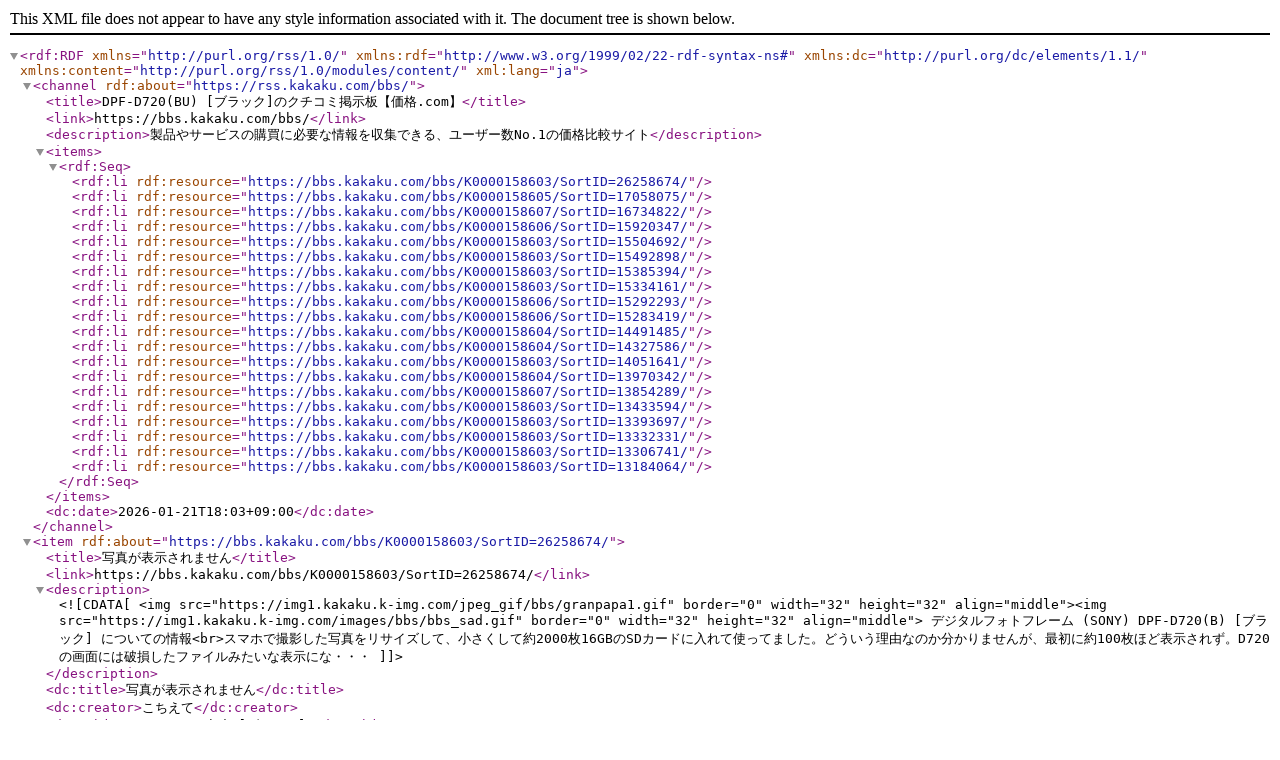

--- FILE ---
content_type: application/xml; charset=utf-8
request_url: https://rss.kakaku.com/bbs/?PrdKey=K0000158607
body_size: 4927
content:
<?xml version="1.0" encoding="utf-8" ?>
<rdf:RDF xmlns="http://purl.org/rss/1.0/" xmlns:rdf="http://www.w3.org/1999/02/22-rdf-syntax-ns#" xmlns:dc="http://purl.org/dc/elements/1.1/" xmlns:content="http://purl.org/rss/1.0/modules/content/" xml:lang="ja">
<channel rdf:about="https://rss.kakaku.com/bbs/">
<title>DPF-D720(BU) [ブラック]のクチコミ掲示板【価格.com】</title>
<link>https://bbs.kakaku.com/bbs/</link>
<description>製品やサービスの購買に必要な情報を収集できる、ユーザー数No.1の価格比較サイト</description>
<items>
<rdf:Seq>
<rdf:li rdf:resource="https://bbs.kakaku.com/bbs/K0000158603/SortID=26258674/" />
<rdf:li rdf:resource="https://bbs.kakaku.com/bbs/K0000158605/SortID=17058075/" />
<rdf:li rdf:resource="https://bbs.kakaku.com/bbs/K0000158607/SortID=16734822/" />
<rdf:li rdf:resource="https://bbs.kakaku.com/bbs/K0000158606/SortID=15920347/" />
<rdf:li rdf:resource="https://bbs.kakaku.com/bbs/K0000158603/SortID=15504692/" />
<rdf:li rdf:resource="https://bbs.kakaku.com/bbs/K0000158603/SortID=15492898/" />
<rdf:li rdf:resource="https://bbs.kakaku.com/bbs/K0000158603/SortID=15385394/" />
<rdf:li rdf:resource="https://bbs.kakaku.com/bbs/K0000158603/SortID=15334161/" />
<rdf:li rdf:resource="https://bbs.kakaku.com/bbs/K0000158606/SortID=15292293/" />
<rdf:li rdf:resource="https://bbs.kakaku.com/bbs/K0000158606/SortID=15283419/" />
<rdf:li rdf:resource="https://bbs.kakaku.com/bbs/K0000158604/SortID=14491485/" />
<rdf:li rdf:resource="https://bbs.kakaku.com/bbs/K0000158604/SortID=14327586/" />
<rdf:li rdf:resource="https://bbs.kakaku.com/bbs/K0000158603/SortID=14051641/" />
<rdf:li rdf:resource="https://bbs.kakaku.com/bbs/K0000158604/SortID=13970342/" />
<rdf:li rdf:resource="https://bbs.kakaku.com/bbs/K0000158607/SortID=13854289/" />
<rdf:li rdf:resource="https://bbs.kakaku.com/bbs/K0000158603/SortID=13433594/" />
<rdf:li rdf:resource="https://bbs.kakaku.com/bbs/K0000158603/SortID=13393697/" />
<rdf:li rdf:resource="https://bbs.kakaku.com/bbs/K0000158603/SortID=13332331/" />
<rdf:li rdf:resource="https://bbs.kakaku.com/bbs/K0000158603/SortID=13306741/" />
<rdf:li rdf:resource="https://bbs.kakaku.com/bbs/K0000158603/SortID=13184064/" />
</rdf:Seq>
</items>
<dc:date>2026-01-21T18:03+09:00</dc:date>
</channel>
<item rdf:about="https://bbs.kakaku.com/bbs/K0000158603/SortID=26258674/">
<title>写真が表示されません</title>
<link>https://bbs.kakaku.com/bbs/K0000158603/SortID=26258674/</link>
<description><![CDATA[<img src="https://img1.kakaku.k-img.com/jpeg_gif/bbs/granpapa1.gif" border="0" width="32" height="32" align="middle"><img src="https://img1.kakaku.k-img.com/images/bbs/bbs_sad.gif" border="0" width="32" height="32" align="middle"> デジタルフォトフレーム (SONY) DPF-D720(B) [ブラック] についての情報<br>スマホで撮影した写真をリサイズして、小さくして約2000枚16GBのSDカードに入れて使ってました。どういう理由なのか分かりませんが、最初に約100枚ほど表示されず。D720の画面には破損したファイルみたいな表示にな・・・]]></description>
<dc:title>写真が表示されません</dc:title>
<dc:creator>こちえて</dc:creator>
<dc:subject>DPF-D720(B) [ブラック]</dc:subject>
<dc:publisher>SONY</dc:publisher>
<dc:date>2025-08-09T06:34+09:00</dc:date>
</item>
<item rdf:about="https://bbs.kakaku.com/bbs/K0000158605/SortID=17058075/">
<title>友達のプレゼントに悩んでいることがあります</title>
<link>https://bbs.kakaku.com/bbs/K0000158605/SortID=17058075/</link>
<description><![CDATA[<img src="https://img1.kakaku.k-img.com/jpeg_gif/bbs/girl1.gif" border="0" width="32" height="32" align="middle"><img src="https://img1.kakaku.k-img.com/images/bbs/bbs_ques.gif" border="0" width="32" height="32" align="middle"> デジタルフォトフレーム (SONY) DPF-D720(R) [レッド] についての情報<br>友達の誕生日プレゼントにこちらの商品をプレゼントしようか悩んでいて。
フォトフレームに私がiPhoneのアプリで作成した動画(音楽付き)を入れてプレゼントしようと考えています。
iPhoneから入れるにはどのよう・・・]]></description>
<dc:title>友達のプレゼントに悩んでいることがあります</dc:title>
<dc:creator>peppe0111</dc:creator>
<dc:subject>DPF-D720(R) [レッド]</dc:subject>
<dc:publisher>SONY</dc:publisher>
<dc:date>2014-01-11T00:34+09:00</dc:date>
</item>
<item rdf:about="https://bbs.kakaku.com/bbs/K0000158607/SortID=16734822/">
<title>ＵＳＢメモリから内蔵メモリへのコピー時間がかかる</title>
<link>https://bbs.kakaku.com/bbs/K0000158607/SortID=16734822/</link>
<description><![CDATA[<img src="https://img1.kakaku.k-img.com/jpeg_gif/bbs/granpapa4.gif" border="0" width="32" height="32" align="middle"><img src="https://img1.kakaku.k-img.com/images/bbs/bbs_bad.gif" border="0" width="32" height="32" align="middle"> デジタルフォトフレーム (SONY) DPF-D720(BU) [ブラック] についての情報<br>昨日購入してきました
衝動買いですが９ｋでした

ＵＳＢメモリーから内蔵メモリーへのコピー時間が
６秒前後／枚かかります
６００枚くらいコピーしましたがかなり時間がかかりました

これがこの製品の実力な・・・]]></description>
<dc:title>ＵＳＢメモリから内蔵メモリへのコピー時間がかかる</dc:title>
<dc:creator>知りたい～</dc:creator>
<dc:subject>DPF-D720(BU) [ブラック]</dc:subject>
<dc:publisher>SONY</dc:publisher>
<dc:date>2013-10-21T09:16+09:00</dc:date>
</item>
<item rdf:about="https://bbs.kakaku.com/bbs/K0000158606/SortID=15920347/">
<title>店頭サイネージみたいに使えますか？</title>
<link>https://bbs.kakaku.com/bbs/K0000158606/SortID=15920347/</link>
<description><![CDATA[<img src="https://img1.kakaku.k-img.com/jpeg_gif/bbs/dad1.gif" border="0" width="32" height="32" align="middle"><img src="https://img1.kakaku.k-img.com/images/bbs/bbs_ques.gif" border="0" width="32" height="32" align="middle"> デジタルフォトフレーム (SONY) DPF-D720(WI) [ホワイト] についての情報<br>よくお店で流しっぱなしになってるモニターみたいな使い方できそうですか？
ムービーを一つしか入れなければ、繰り返し再生出来ますか？
また、電源入れるとそれを直接読んでくれますか？
お持ちの方教えて頂けないでしょう・・・]]></description>
<dc:title>店頭サイネージみたいに使えますか？</dc:title>
<dc:creator>takky0930</dc:creator>
<dc:subject>DPF-D720(WI) [ホワイト]</dc:subject>
<dc:publisher>SONY</dc:publisher>
<dc:date>2013-03-21T19:18+09:00</dc:date>
</item>
<item rdf:about="https://bbs.kakaku.com/bbs/K0000158603/SortID=15504692/">
<title>購入検討中</title>
<link>https://bbs.kakaku.com/bbs/K0000158603/SortID=15504692/</link>
<description><![CDATA[<img src="https://img1.kakaku.k-img.com/jpeg_gif/bbs/brother11.gif" border="0" width="32" height="32" align="middle"><img src="https://img1.kakaku.k-img.com/images/bbs/bbs_ques.gif" border="0" width="32" height="32" align="middle"> デジタルフォトフレーム (SONY) DPF-D720(B) [ブラック] についての情報<br>新機種が発売されているのに、この機種が売れている理由って何なのですか？
この機種特有のメリットが存在するのでしょうか。
]]></description>
<dc:title>購入検討中</dc:title>
<dc:creator>AXELA0314</dc:creator>
<dc:subject>DPF-D720(B) [ブラック]</dc:subject>
<dc:publisher>SONY</dc:publisher>
<dc:date>2012-12-20T13:13+09:00</dc:date>
</item>
<item rdf:about="https://bbs.kakaku.com/bbs/K0000158603/SortID=15492898/">
<title>動画、画像再生の切り替え</title>
<link>https://bbs.kakaku.com/bbs/K0000158603/SortID=15492898/</link>
<description><![CDATA[<img src="https://img1.kakaku.k-img.com/jpeg_gif/bbs/boy1.gif" border="0" width="32" height="32" align="middle"><img src="https://img1.kakaku.k-img.com/images/bbs/bbs_ques.gif" border="0" width="32" height="32" align="middle"> デジタルフォトフレーム (SONY) DPF-D720(B) [ブラック] についての情報<br>この機種はスライドショーの状態のとき
画像だけが表示されるのでしょうか。
それとも切り替えなどせずとも動画も再生できるのでしょうか？
その他の機種でも対応したものがあればお願いします]]></description>
<dc:title>動画、画像再生の切り替え</dc:title>
<dc:creator>catleaf</dc:creator>
<dc:subject>DPF-D720(B) [ブラック]</dc:subject>
<dc:publisher>SONY</dc:publisher>
<dc:date>2012-12-17T20:35+09:00</dc:date>
</item>
<item rdf:about="https://bbs.kakaku.com/bbs/K0000158603/SortID=15385394/">
<title>最大画像ファイル数とは</title>
<link>https://bbs.kakaku.com/bbs/K0000158603/SortID=15385394/</link>
<description><![CDATA[<img src="https://img1.kakaku.k-img.com/jpeg_gif/bbs/brother11.gif" border="0" width="32" height="32" align="middle"><img src="https://img1.kakaku.k-img.com/images/bbs/bbs_ques.gif" border="0" width="32" height="32" align="middle"> デジタルフォトフレーム (SONY) DPF-D720(B) [ブラック] についての情報<br>オンラインで説明書を見てみたのですが、

最大画像ファイル数　
内蔵メモリー、メモリーカード1枚につき
4,999枚

と書いてありますが、メモリーカードに5000枚以上画像を入れていても
読み込まない・・・]]></description>
<dc:title>最大画像ファイル数とは</dc:title>
<dc:creator>080808</dc:creator>
<dc:subject>DPF-D720(B) [ブラック]</dc:subject>
<dc:publisher>SONY</dc:publisher>
<dc:date>2012-11-24T17:10+09:00</dc:date>
</item>
<item rdf:about="https://bbs.kakaku.com/bbs/K0000158603/SortID=15334161/">
<title>一部のカメラで撮影した写真が再生できない</title>
<link>https://bbs.kakaku.com/bbs/K0000158603/SortID=15334161/</link>
<description><![CDATA[<img src="https://img1.kakaku.k-img.com/jpeg_gif/bbs/dad4.gif" border="0" width="32" height="32" align="middle"><img src="https://img1.kakaku.k-img.com/images/bbs/bbs_bad.gif" border="0" width="32" height="32" align="middle"> デジタルフォトフレーム (SONY) DPF-D720(B) [ブラック] についての情報<br>海外に行く息子に持たせようと購入しました。
外国のホストファミリーはとにかく写真を見せると喜ぶと息子が留学前に学校から説明をうけ、何かいい媒体はないかと考えデジフォトにしてみました。
するとニコンのクールピクス系・・・]]></description>
<dc:title>一部のカメラで撮影した写真が再生できない</dc:title>
<dc:creator>saku44</dc:creator>
<dc:subject>DPF-D720(B) [ブラック]</dc:subject>
<dc:publisher>SONY</dc:publisher>
<dc:date>2012-11-13T11:07+09:00</dc:date>
</item>
<item rdf:about="https://bbs.kakaku.com/bbs/K0000158606/SortID=15292293/">
<title>ラッキーでした！</title>
<link>https://bbs.kakaku.com/bbs/K0000158606/SortID=15292293/</link>
<description><![CDATA[<img src="https://img1.kakaku.k-img.com/jpeg_gif/bbs/granpapa2.gif" border="0" width="32" height="32" align="middle"><img src="https://img1.kakaku.k-img.com/images/bbs/bbs_tokka.gif" border="0" width="32" height="32" align="middle"> デジタルフォトフレーム (SONY) DPF-D720(WI) [ホワイト] についての情報<br>昨日、ヤマダ電機星が丘店に行くと、店頭表示が11000円で10%のポイントが付くということでした。そこで販売員の方に「ポイントを付けて1万円ちょうどにしてくれたらバッチリなのですが」と言うと、しらべて来てくれて、OK・・・]]></description>
<dc:title>ラッキーでした！</dc:title>
<dc:creator>antj</dc:creator>
<dc:subject>DPF-D720(WI) [ホワイト]</dc:subject>
<dc:publisher>SONY</dc:publisher>
<dc:date>2012-11-04T07:25+09:00</dc:date>
</item>
<item rdf:about="https://bbs.kakaku.com/bbs/K0000158606/SortID=15283419/">
<title>取り扱いを終了</title>
<link>https://bbs.kakaku.com/bbs/K0000158606/SortID=15283419/</link>
<description><![CDATA[<img src="https://img1.kakaku.k-img.com/jpeg_gif/bbs/granpapa4.gif" border="0" width="32" height="32" align="middle"><img src="https://img1.kakaku.k-img.com/images/bbs/bbs_other.gif" border="0" width="32" height="32" align="middle"> デジタルフォトフレーム (SONY) DPF-D720(WI) [ホワイト] についての情報<br>この製品を購入しようと、最安値で1位になっている「イオシス」の売り場に行くと、「指定の商品は取り扱いを終了致しました」となっていました。取り扱いが終わったら、速やかにその旨価格コムに店が報告して、ランクから除くことは・・・]]></description>
<dc:title>取り扱いを終了</dc:title>
<dc:creator>antj</dc:creator>
<dc:subject>DPF-D720(WI) [ホワイト]</dc:subject>
<dc:publisher>SONY</dc:publisher>
<dc:date>2012-11-02T07:28+09:00</dc:date>
</item>
<item rdf:about="https://bbs.kakaku.com/bbs/K0000158604/SortID=14491485/">
<title>デジカメ動画が見られる機種を探しています</title>
<link>https://bbs.kakaku.com/bbs/K0000158604/SortID=14491485/</link>
<description><![CDATA[<img src="https://img1.kakaku.k-img.com/jpeg_gif/bbs/sister14.gif" border="0" width="32" height="32" align="middle"><img src="https://img1.kakaku.k-img.com/images/bbs/bbs_ques.gif" border="0" width="32" height="32" align="middle"> デジタルフォトフレーム (SONY) DPF-D720(W) [ホワイト] についての情報<br>今日、ヤマダ電機でうちのカメラ（Nikon　coolpix s6100)で撮った動画を持参し、確認したところ、こちらの機種もfujiのDP-S7Vも画像を読み込んでくれません。
ハイビジョン動画だからだめなのかも、・・・]]></description>
<dc:title>デジカメ動画が見られる機種を探しています</dc:title>
<dc:creator>まごにゃんこ★</dc:creator>
<dc:subject>DPF-D720(W) [ホワイト]</dc:subject>
<dc:publisher>SONY</dc:publisher>
<dc:date>2012-04-27T17:31+09:00</dc:date>
</item>
<item rdf:about="https://bbs.kakaku.com/bbs/K0000158604/SortID=14327586/">
<title>ボディカラーについて</title>
<link>https://bbs.kakaku.com/bbs/K0000158604/SortID=14327586/</link>
<description><![CDATA[<img src="https://img1.kakaku.k-img.com/jpeg_gif/bbs/brother2.gif" border="0" width="32" height="32" align="middle"><img src="https://img1.kakaku.k-img.com/images/bbs/bbs_ques.gif" border="0" width="32" height="32" align="middle"> デジタルフォトフレーム (SONY) DPF-D720(W) [ホワイト] についての情報<br>３色あるカラーでどれにするか迷っています。
好みの問題とは思いますがアドバイスお願いします。

レビューに
「16:10の横長画面なので、デジカメの写真（4:3程度）をそのままの画角で表示すると、両端が黒帯と・・・]]></description>
<dc:title>ボディカラーについて</dc:title>
<dc:creator>人間妖怪</dc:creator>
<dc:subject>DPF-D720(W) [ホワイト]</dc:subject>
<dc:publisher>SONY</dc:publisher>
<dc:date>2012-03-22T10:06+09:00</dc:date>
</item>
<item rdf:about="https://bbs.kakaku.com/bbs/K0000158603/SortID=14051641/">
<title>BGMを取り込めない</title>
<link>https://bbs.kakaku.com/bbs/K0000158603/SortID=14051641/</link>
<description><![CDATA[<img src="https://img1.kakaku.k-img.com/jpeg_gif/bbs/mam11.gif" border="0" width="32" height="32" align="middle"><img src="https://img1.kakaku.k-img.com/images/bbs/bbs_ques.gif" border="0" width="32" height="32" align="middle"> デジタルフォトフレーム (SONY) DPF-D720(B) [ブラック] についての情報<br>オルゴールのBGMを取り込んでスライドショーで流そうと思っていたのですが、USBメモリーからもSDカードからも　ファイルがありませんと出て取り込めません。

音楽ファイルは、CDをメディアプレーヤーで取り込んだも・・・]]></description>
<dc:title>BGMを取り込めない</dc:title>
<dc:creator>ちゅっちゅー♪</dc:creator>
<dc:subject>DPF-D720(B) [ブラック]</dc:subject>
<dc:publisher>SONY</dc:publisher>
<dc:date>2012-01-21T23:09+09:00</dc:date>
</item>
<item rdf:about="https://bbs.kakaku.com/bbs/K0000158604/SortID=13970342/">
<title>トリミングのサイズは？</title>
<link>https://bbs.kakaku.com/bbs/K0000158604/SortID=13970342/</link>
<description><![CDATA[<img src="https://img1.kakaku.k-img.com/jpeg_gif/bbs/brother1.gif" border="0" width="32" height="32" align="middle"><img src="https://img1.kakaku.k-img.com/images/bbs/bbs_ques.gif" border="0" width="32" height="32" align="middle"> デジタルフォトフレーム (SONY) DPF-D720(W) [ホワイト] についての情報<br>初歩的な質問なのですが、
トリミングのサイズはどうすればいいのでしょうか？
液晶画面では800x480、有効表示画面では700x470。
どちらかにすればいいのでしょうか？


]]></description>
<dc:title>トリミングのサイズは？</dc:title>
<dc:creator>禁酒する</dc:creator>
<dc:subject>DPF-D720(W) [ホワイト]</dc:subject>
<dc:publisher>SONY</dc:publisher>
<dc:date>2012-01-02T15:55+09:00</dc:date>
</item>
<item rdf:about="https://bbs.kakaku.com/bbs/K0000158607/SortID=13854289/">
<title>90歳の祖母に送って使えますか？</title>
<link>https://bbs.kakaku.com/bbs/K0000158607/SortID=13854289/</link>
<description><![CDATA[<img src="https://img1.kakaku.k-img.com/jpeg_gif/bbs/brother1.gif" border="0" width="32" height="32" align="middle"><img src="https://img1.kakaku.k-img.com/images/bbs/bbs_ques.gif" border="0" width="32" height="32" align="middle"> デジタルフォトフレーム (SONY) DPF-D720(BU) [ブラック] についての情報<br>初歩的質問ですみません。

遠方の老人ホームに住む90歳の祖母にクリスマスプレゼントしようと思っております。
私が写真などを入れ、タイマー設定などすべてした後に宅配便で送る予定です。

受け取った祖母は、こ・・・]]></description>
<dc:title>90歳の祖母に送って使えますか？</dc:title>
<dc:creator>紅茶だいすき</dc:creator>
<dc:subject>DPF-D720(BU) [ブラック]</dc:subject>
<dc:publisher>SONY</dc:publisher>
<dc:date>2011-12-05T21:07+09:00</dc:date>
</item>
<item rdf:about="https://bbs.kakaku.com/bbs/K0000158603/SortID=13433594/">
<title>写真を消せないようにする事は可能でしょうか？</title>
<link>https://bbs.kakaku.com/bbs/K0000158603/SortID=13433594/</link>
<description><![CDATA[<img src="https://img1.kakaku.k-img.com/jpeg_gif/bbs/boy1.gif" border="0" width="32" height="32" align="middle"><img src="https://img1.kakaku.k-img.com/images/bbs/bbs_ques.gif" border="0" width="32" height="32" align="middle"> デジタルフォトフレーム (SONY) DPF-D720(B) [ブラック] についての情報<br>初めて質問します。

予め写真を入れてカレンダーとして贈呈しようと思っています。
その写真だけ消せないようにロックをかける事はできますでしょうか？

教えてください。
よろしくお願い致します。]]></description>
<dc:title>写真を消せないようにする事は可能でしょうか？</dc:title>
<dc:creator>ストファジ</dc:creator>
<dc:subject>DPF-D720(B) [ブラック]</dc:subject>
<dc:publisher>SONY</dc:publisher>
<dc:date>2011-08-29T17:58+09:00</dc:date>
</item>
<item rdf:about="https://bbs.kakaku.com/bbs/K0000158603/SortID=13393697/">
<title>残りわずか</title>
<link>https://bbs.kakaku.com/bbs/K0000158603/SortID=13393697/</link>
<description><![CDATA[<img src="https://img1.kakaku.k-img.com/jpeg_gif/bbs/dad2.gif" border="0" width="32" height="32" align="middle"><img src="https://img1.kakaku.k-img.com/images/bbs/bbs_tokka.gif" border="0" width="32" height="32" align="middle"> デジタルフォトフレーム (SONY) DPF-D720(B) [ブラック] についての情報<br>羽生イオンのキタムラで各色8000円でした。
同じ建物内のジョーシンでは12800円。

]]></description>
<dc:title>残りわずか</dc:title>
<dc:creator>クジュン</dc:creator>
<dc:subject>DPF-D720(B) [ブラック]</dc:subject>
<dc:publisher>SONY</dc:publisher>
<dc:date>2011-08-19T21:07+09:00</dc:date>
</item>
<item rdf:about="https://bbs.kakaku.com/bbs/K0000158603/SortID=13332331/">
<title>動画を再生したいのですが　うまくいきません。</title>
<link>https://bbs.kakaku.com/bbs/K0000158603/SortID=13332331/</link>
<description><![CDATA[<img src="https://img1.kakaku.k-img.com/jpeg_gif/bbs/boy1.gif" border="0" width="32" height="32" align="middle"><img src="https://img1.kakaku.k-img.com/images/bbs/bbs_ques.gif" border="0" width="32" height="32" align="middle"> デジタルフォトフレーム (SONY) DPF-D720(B) [ブラック] についての情報<br>結婚式で撮った写真を「感動かんたん！フォトムービー3」でフォトムービーを作成して
woopie_Video_Deskop　や　XMediaRecode等のふりーのMJPEG変換ソフトでMJPEGに変換して
フォト・・・]]></description>
<dc:title>動画を再生したいのですが　うまくいきません。</dc:title>
<dc:creator>たくみG</dc:creator>
<dc:subject>DPF-D720(B) [ブラック]</dc:subject>
<dc:publisher>SONY</dc:publisher>
<dc:date>2011-08-03T22:35+09:00</dc:date>
</item>
<item rdf:about="https://bbs.kakaku.com/bbs/K0000158603/SortID=13306741/">
<title>いいですよ！</title>
<link>https://bbs.kakaku.com/bbs/K0000158603/SortID=13306741/</link>
<description><![CDATA[<img src="https://img1.kakaku.k-img.com/jpeg_gif/bbs/imode_32.gif" border="0" width="32" height="32" align="middle"><img src="https://img1.kakaku.k-img.com/images/bbs/bbs_good.gif" border="0" width="32" height="32" align="middle"> デジタルフォトフレーム (SONY) DPF-D720(B) [ブラック] についての情報<br>初めてのフォトフレーム、みんなが持っていたので、欲しかったのですが、ひょんな事で入手。
いや～動画もスムーズで素晴らしい！
これで十分ですよ。]]></description>
<dc:title>いいですよ！</dc:title>
<dc:creator>はめぐ</dc:creator>
<dc:subject>DPF-D720(B) [ブラック]</dc:subject>
<dc:publisher>SONY</dc:publisher>
<dc:date>2011-07-28T21:22+09:00</dc:date>
</item>
<item rdf:about="https://bbs.kakaku.com/bbs/K0000158603/SortID=13184064/">
<title>買って後悔しました</title>
<link>https://bbs.kakaku.com/bbs/K0000158603/SortID=13184064/</link>
<description><![CDATA[<img src="https://img1.kakaku.k-img.com/jpeg_gif/bbs/dad13.gif" border="0" width="32" height="32" align="middle"><img src="https://img1.kakaku.k-img.com/images/bbs/bbs_bad.gif" border="0" width="32" height="32" align="middle"> デジタルフォトフレーム (SONY) DPF-D720(B) [ブラック] についての情報<br>価格コムでの評価を見たら上位にあり、それを鵜呑みにして買っていざ使ってみたら
画面の角度調整は出来なくて見づらいし、なにより画面が小さすぎて全然迫力を
感じませんでした。カレンダー表示も祭日の表示はなくて後悔の連・・・]]></description>
<dc:title>買って後悔しました</dc:title>
<dc:creator>エアーフィット</dc:creator>
<dc:subject>DPF-D720(B) [ブラック]</dc:subject>
<dc:publisher>SONY</dc:publisher>
<dc:date>2011-06-27T10:48+09:00</dc:date>
</item>
</rdf:RDF>